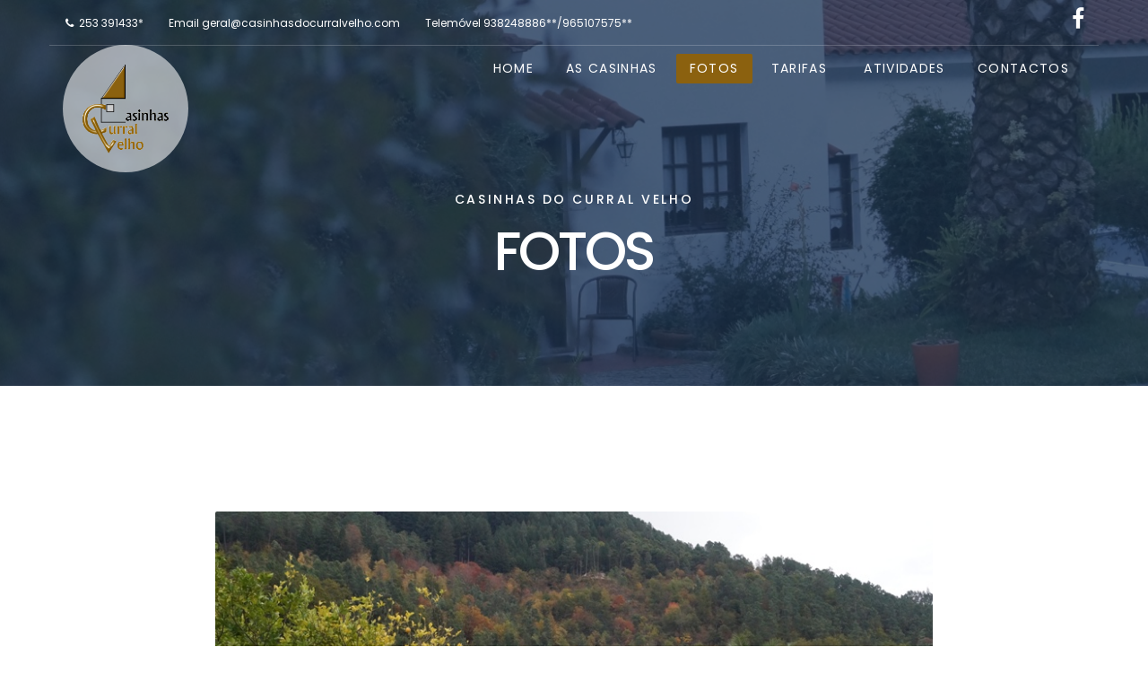

--- FILE ---
content_type: text/html; charset=utf-8
request_url: https://casinhasdocurralvelho.com/index.php/fotos/item/53-exteriores-vistos-da-piscina
body_size: 3776
content:
<!DOCTYPE html>
<html xmlns="http://www.w3.org/1999/xhtml" xml:lang="pt-pt" lang="pt-pt" dir="ltr">
    <head>
        <meta http-equiv="X-UA-Compatible" content="IE=edge">
            <meta name="viewport" content="width=device-width, initial-scale=1">
                                <!-- head -->
                <base href="https://casinhasdocurralvelho.com/index.php/fotos/item/53-exteriores-vistos-da-piscina" />
	<meta http-equiv="content-type" content="text/html; charset=utf-8" />
	<meta name="keywords" content="casinhas do curral velho, alojamento gerês, alojamento local gerês" />
	<meta name="description" content="a" />
	<meta name="generator" content="Joomla! - Open Source Content Management" />
	<title>Casinhas do Curral Velho - Exterior visto da piscina</title>
	<link href="/images/imagens/favicon2.png" rel="shortcut icon" type="image/vnd.microsoft.icon" />
	<link href="/components/com_spsimpleportfolio/assets/css/spsimpleportfolio.css" rel="stylesheet" type="text/css" />
	<link href="//fonts.googleapis.com/css?family=PT+Serif:regular,italic,700,700italic&amp;subset=latin-ext" rel="stylesheet" type="text/css" />
	<link href="//fonts.googleapis.com/css?family=Poppins:300,regular,500,600,700&amp;subset=latin" rel="stylesheet" type="text/css" />
	<link href="/templates/shaper_floox/css/bootstrap.min.css" rel="stylesheet" type="text/css" />
	<link href="/templates/shaper_floox/css/font-awesome.min.css" rel="stylesheet" type="text/css" />
	<link href="/templates/shaper_floox/css/floox-icon.css" rel="stylesheet" type="text/css" />
	<link href="/templates/shaper_floox/css/legacy.css" rel="stylesheet" type="text/css" />
	<link href="/templates/shaper_floox/css/template.css" rel="stylesheet" type="text/css" />
	<link href="/templates/shaper_floox/css/presets/preset1.css" rel="stylesheet" type="text/css" class="preset" />
	<link href="/templates/shaper_floox/css/custom.css" rel="stylesheet" type="text/css" />
	<link href="/templates/shaper_floox/css/frontend-edit.css" rel="stylesheet" type="text/css" />
	<link href="/plugins/system/spcookieconsent/assets/css/style.css" rel="stylesheet" type="text/css" />
	<style type="text/css">
body{font-family:PT Serif, sans-serif; font-size:16px; font-weight:normal; }h1{font-family:PT Serif, sans-serif; font-size:60px; font-weight:normal; }h2{font-family:PT Serif, sans-serif; font-size:36px; font-weight:normal; }h3{font-family:PT Serif, sans-serif; font-size:24px; font-weight:normal; }h4{font-family:PT Serif, sans-serif; font-size:18px; font-weight:normal; }h5{font-family:PT Serif, sans-serif; font-size:14px; font-weight:normal; }.floox-title{font-family:Poppins, sans-serif; font-weight:500; } div.sp-page-title h2{font-family:Poppins, sans-serif; font-weight:500; }.sp-my-account{font-family:Poppins, sans-serif; font-weight:500; }.sppb-addon-feature .sppb-feature-box-title{font-family:Poppins, sans-serif; font-weight:500; } .offcanvas-menu .contact-info span{font-family:Poppins, sans-serif; font-weight:500; } div.sp-page-title h3{font-family:Poppins, sans-serif; font-weight:500; }article.item .article-info-wrap .category-name{font-family:Poppins, sans-serif; font-weight:500; } .sp-select{font-family:Poppins, sans-serif; font-weight:500; }.sppb-carousel.milestone-slider .sppb-carousel-pro-text .about-company a{font-family:Poppins, sans-serif; font-weight:500; }.offcanvas-menu{font-family:Poppins, sans-serif; font-weight:500; }.categories-module{font-family:Poppins, sans-serif; font-weight:500; } .sppb-testimonial-pro-advanced .sppb-item .sppb-testimonial-client{font-family:Poppins, sans-serif; font-weight:500; }.classic-variation .sppb-fullwidth-title{font-family:Poppins, sans-serif; font-weight:500; } .sppb-progress-wrap .sppb-progress-text{font-family:Poppins, sans-serif; font-weight:500; } .sppb-addon-animated-number .sppb-animated-number{font-family:Poppins, sans-serif; font-weight:500; } .sppb-addon-animated-number .sppb-animated-number-title{font-family:Poppins, sans-serif; font-weight:500; } .sp-contact-info li{font-family:Poppins, sans-serif; font-weight:500; } ul.social-icons > li a{font-family:Poppins, sans-serif; font-weight:500; } .sp-floox-login.sp-mod-login{font-family:Poppins, sans-serif; font-weight:500; } .sp-floox-login.sp-mod-login a{font-family:Poppins, sans-serif; font-weight:500; } .sp-megamenu-parent{font-family:Poppins, sans-serif; font-weight:500; } #sp-bottom p{font-family:Poppins, sans-serif; font-weight:500; } #sp-bottom a{font-family:Poppins, sans-serif; font-weight:500; } #sp-bottom .sp-module-title{font-family:Poppins, sans-serif; font-weight:500; } #sp-bottom .acymailing_introtext{font-family:Poppins, sans-serif; font-weight:500; } #sp-bottom .acymailing_module_form .acysubbuttons input{font-family:Poppins, sans-serif; font-weight:500; } #sp-footer2 p{font-family:Poppins, sans-serif; font-weight:500; } .sp-copyright{font-family:Poppins, sans-serif; font-weight:500; } .alternate-title-font .sppb-addon-title{font-family:Poppins, sans-serif; font-weight:500; } .sppb-panel-title{font-family:Poppins, sans-serif; font-weight:500; } .sppb-cta-title{font-family:Poppins, sans-serif; font-weight:500; } .btn{font-family:Poppins, sans-serif; font-weight:500; } .sppb-btn{font-family:Poppins, sans-serif; font-weight:500; } .sppb-carousel.milestone-slider .sppb-carousel-pro-text .about-company div a{font-family:Poppins, sans-serif; font-weight:500; } .sppb-addon-tab .sppb-tab .sppb-nav-tabs li a{font-family:Poppins, sans-serif; font-weight:500; } .font-family2{font-family:Poppins, sans-serif; font-weight:500; }.font-family2 .sppb-addon-title{font-family:Poppins, sans-serif; font-weight:500; }article.item .article-info{font-family:Poppins, sans-serif; font-weight:500; } .sppb-pricing-box .sppb-pricing-header .sppb-pricing-title{font-family:Poppins, sans-serif; font-weight:500; } .sppb-pricing-price{font-family:Poppins, sans-serif; font-weight:500; } .sppb-pricing-duration{font-family:Poppins, sans-serif; font-weight:500; } .sp-simpleportfolio .sp-simpleportfolio-filter > ul > li > a{font-family:Poppins, sans-serif; font-weight:500; } .sp-simpleportfolio-title{font-family:Poppins, sans-serif; font-weight:500; } .sp-simpleportfolio-tags{font-family:Poppins, sans-serif; font-weight:500; } .contact-form-section .sppb-addon-header .sppb-addon-title{font-family:Poppins, sans-serif; font-weight:500; } .contact-form-section .sppb-addon-raw-html *{font-family:Poppins, sans-serif; font-weight:500; } .creative-variation .sppb-fullwidth-title{font-family:Poppins, sans-serif; font-weight:500; } .sppb-meta-category a{font-family:Poppins, sans-serif; font-weight:500; } .sppb-addon-article-info-wrap h3{font-family:Poppins, sans-serif; font-weight:500; } span.sppb-meta-date{font-family:Poppins, sans-serif; font-weight:500; } .sppb-slidehsow-sub-title{font-family:Poppins, sans-serif; font-weight:500; } .entry-header h2{font-family:Poppins, sans-serif; font-weight:500; } .sp-module .sp-module-title{font-family:Poppins, sans-serif; font-weight:500; } .acymailing_introtext h3{font-family:Poppins, sans-serif; font-weight:500; }  .category-tag a{font-family:Poppins, sans-serif; font-weight:500; } .pagination-wrapper ul.pagination li a{font-family:Poppins, sans-serif; font-weight:500; } .pagination-wrapper ul.pagination li span{font-family:Poppins, sans-serif; font-weight:500; } .entry-header-wrap .category-name a{font-family:Poppins, sans-serif; font-weight:500; } article.item-page .sppb-addon-header .sppb-addon-title{font-family:Poppins, sans-serif; font-weight:500; } article.item-page .sppb-addon-text-block .sppb-addon-title{font-family:Poppins, sans-serif; font-weight:500; } .helix-social-share-icon ul li a{font-family:Poppins, sans-serif; font-weight:500; } .author-details span{font-family:Poppins, sans-serif; font-weight:500; } .sppb-nav-tabs-content .sppb-tab-pane .title{font-family:Poppins, sans-serif; font-weight:500; }#offcanvas-toggler {
  margin-top: -50px;
}

#sp-header.menu-fixed #offcanvas-toggler {
  margin-top: 0px;
}#sp-footer{ background-color:#484848;padding:30px 0 32px 0; }#sp-cookie-consent {background-color: #8b610f; color: #ffffff; }#sp-cookie-consent a, #sp-cookie-consent a:hover, #sp-cookie-consent a:focus, #sp-cookie-consent a:active {color: #f5f5f5; }#sp-cookie-consent .sp-cookie-allow {background-color: #ffffff; color: #333333;}#sp-cookie-consent .sp-cookie-allow:hover, #sp-cookie-consent .sp-cookie-allow:active, #sp-cookie-consent .sp-cookie-allow:focus {color: #333333;}
	</style>
	<script src="/media/jui/js/jquery.min.js?f3ec6817366882ddfed101fdd10ef0b7" type="text/javascript"></script>
	<script src="/media/jui/js/jquery-noconflict.js?f3ec6817366882ddfed101fdd10ef0b7" type="text/javascript"></script>
	<script src="/media/jui/js/jquery-migrate.min.js?f3ec6817366882ddfed101fdd10ef0b7" type="text/javascript"></script>
	<script src="/templates/shaper_floox/js/bootstrap.min.js" type="text/javascript"></script>
	<script src="/templates/shaper_floox/js/jquery.sticky.js" type="text/javascript"></script>
	<script src="/templates/shaper_floox/js/main.js" type="text/javascript"></script>
	<script src="/templates/shaper_floox/js/frontend-edit.js" type="text/javascript"></script>
	<script src="/plugins/system/spcookieconsent/assets/js/script.js" type="text/javascript"></script>
	<script type="text/javascript">

var sp_preloader = '0';

var sp_gotop = '0';

var sp_offanimation = 'default';

	</script>
	<meta content="Casinhas do Curral Velho - Exterior visto da piscina" property="og:title" />
	<meta content="website" property="og:type"/>
	<meta content="https://casinhasdocurralvelho.com/index.php/fotos/item/53-exteriores-vistos-da-piscina" property="og:url" />
	<meta content="https://casinhasdocurralvelho.com/images/imagens/36-Exteriores_vistos_da_piscina.jpg" property="og:image" />
	<meta content="a" property="og:description" />

                                


<script>
  (function(i,s,o,g,r,a,m){i['GoogleAnalyticsObject']=r;i[r]=i[r]||function(){
  (i[r].q=i[r].q||[]).push(arguments)},i[r].l=1*new Date();a=s.createElement(o),
  m=s.getElementsByTagName(o)[0];a.async=1;a.src=g;m.parentNode.insertBefore(a,m)
  })(window,document,'script','//www.google-analytics.com/analytics.js','ga');

  ga('create', 'UA-92621293-31', 'auto');
  ga('send', 'pageview');

</script>
<!-- Universal Google Analytics Plugin by PB Web Development -->


</head>
                <body class="site com-spsimpleportfolio view-item no-layout no-task itemid-623 pt-pt ltr  sticky-header layout-fluid header-transparent off-canvas-menu-init">

                    <div class="body-wrapper">
                        <div class="body-innerwrapper">
                            <section id="sp-top-bar"><div class="container"><div class="row"><div id="sp-top1" class="col-xs-10 col-sm-7 col-md-7"><div class="sp-column "><ul class="sp-contact-info"><li class="sp-contact-phone"><i class="fa fa-phone"></i> <a href="tel:253391433*">253 391433*</a></li><li class="sp-contact-email">Email <a href="mailto:geral@casinhasdocurralvelho.com">geral@casinhasdocurralvelho.com</a></li><li class="sp-contact-mobile">Telemóvel <a href="tel:938248886**/965107575**">938248886**/965107575**</a></li></ul></div></div><div id="sp-top2" class="col-xs-2 col-sm-5 col-md-5"><div class="sp-column "><ul class="social-icons"><li><a target="_blank" href="https://www.facebook.com/casinhasdocurralvelho"><i class="fa fa-facebook"></i></a></li></ul><ul class="sp-my-account"></ul></div></div></div></div></section><header id="sp-header"><div class="container"><div class="row"><div id="sp-logo" class="col-xs-8 col-sm-2 col-md-2"><div class="sp-column "><div class="logo"><a href="/"><img class="sp-default-logo hidden-xs" src="/images/imagens/logo-casinhas-curralvelho.png" alt="Casinhas do Curral Velho"><img class="sp-retina-logo hidden-xs" src="/images/imagens/logo-casinhas-curralvelho.png" alt="Casinhas do Curral Velho" width="100" height="102"><img class="sp-default-logo visible-xs" src="/images/imagens/logo-casinhas-curralvelho.png" alt="Casinhas do Curral Velho"></a></div></div></div><div id="sp-menu" class="col-xs-4 col-sm-10 col-md-10"><div class="sp-column ">			<div class='sp-megamenu-wrapper'>
				<a id="offcanvas-toggler" class="visible-sm visible-xs" href="#"><i class="fa fa-bars"></i></a>
				<ul class="sp-megamenu-parent menu-slide-down hidden-sm hidden-xs"><li class="sp-menu-item"><a  href="/index.php"  >Home</a></li><li class="sp-menu-item"><a  href="/index.php/as-casinhas"  >As Casinhas</a></li><li class="sp-menu-item current-item active"><a  href="/index.php/fotos"  >Fotos</a></li><li class="sp-menu-item"><a  href="/index.php/tarifas"  >Tarifas</a></li><li class="sp-menu-item"><a  href="/index.php/atividades"  ><i class="fa fa-text-width"></i> Atividades</a></li><li class="sp-menu-item"><a  href="/index.php/contactos"  >Contactos</a></li></ul>			</div>
		</div></div></div></div></header><section id="sp-page-title"><div class="row"><div id="sp-title" class="col-sm-12 col-md-12"><div class="sp-column "><div class="sp-page-title"style="background-image: url(/images/imagens/header-fotos.JPG);"><div class="container"><h2>Casinhas do Curral Velho</h2><h3>FOTOS</h3></div></div></div></div></div></section><section id="sp-main-body"><div class="container"><div class="row"><div id="sp-component" class="col-sm-12 col-md-12"><div class="sp-column "><div id="system-message-container">
	</div>

<div id="sp-simpleportfolio" class="sp-simpleportfolio sp-simpleportfolio-view-item">
	<div class="sp-simpleportfolio-image">
						<img class="sp-simpleportfolio-img" src="/images/imagens/36-Exteriores_vistos_da_piscina.jpg" alt="Exterior visto da piscina">
					</div>

	<div class="sp-simpleportfolio-details clearfix">
		<div class="sp-simpleportfolio-description">
			<div class="sp-simpleportfolio-title-wrap text-center">
				<h2>Exterior visto da piscina</h2>
				Exteriores			</div>
			<div class="sp-simpleportfolio-info">
				<p>a</p>			</div>
		</div>
	</div>
</div>
</div></div></div></div></section><footer id="sp-footer"><div class="container"><div class="row"><div id="sp-footer1" class="col-sm-7 col-md-7"><div class="sp-column "><span class="sp-copyright">*chamada para rede fixa nacional | **chamada para rede móvel nacional</br>
Copyright © 2026 Casinhas do Curral Velho. | <a href="/index.php/politica-de-privacidade">Política de Privacidade</a></span></div></div><div id="sp-position8" class="col-sm-3 col-md-3"><div class="sp-column "><div class="sp-module sppb-addon sppb-addon-text-block sppb-text-left"><div class="sp-module-content">

<div class="customsppb-addon sppb-addon-text-block sppb-text-left"  >
	<p><a href="https://www.livroreclamacoes.pt/Inicio/" target="_blank" rel="noopener"><img src="/images/imagens/i006571_1.png" alt="i006571 1" /></a></p></div>
</div></div></div></div><div id="sp-footer2" class="col-sm-2 col-md-2"><div class="sp-column "><div class="sp-module "><div class="sp-module-content">

<div class="custom"  >
	<p style="text-align: right;"><a href="https://www.fbt-paginasweb.com" target="_blank" rel="noopener">FBT Páginas Web</a></p></div>
</div></div></div></div></div></div></footer>                        </div> <!-- /.body-innerwrapper -->
                    </div> <!-- /.body-innerwrapper -->

                    <!-- Off Canvas Menu -->
                    <div class="offcanvas-menu">
                        <a href="#" class="close-offcanvas"><i class="fa fa-remove"></i></a>
                        <div class="offcanvas-inner">
                                                            <div class="sp-module "><div class="sp-module-content"><ul class="nav menu">
<li class="item-437"><a href="/index.php" > Home</a></li><li class="item-525"><a href="/index.php/as-casinhas" > As Casinhas</a></li><li class="item-623  current active"><a href="/index.php/fotos" > Fotos</a></li><li class="item-546"><a href="/index.php/tarifas" > Tarifas</a></li><li class="item-607"><a href="/index.php/atividades" > <i class="fa fa-text-width"></i> Atividades</a></li><li class="item-545"><a href="/index.php/contactos" > Contactos</a></li></ul>
</div></div>
                                                    </div> <!-- /.offcanvas-inner -->
                    </div> <!-- /.offcanvas-menu -->

                    
                    
                    <!-- Preloader -->
                    
                    <!-- Go to top -->
                    
                <div id="sp-cookie-consent" class="position-bottom"><div><div class="sp-cookie-consent-content">Usamos cookies para melhorar a sua experiência no nosso site. Ao clicar em Aceitar, você concorda que utilizemos cookies de acordo com a nossa <a href="/index.php/politica-de-privacidade">Política de Privacidade</a>.</div><div class="sp-cookie-consent-action"><a class="sp-cookie-close sp-cookie-allow" href="#">Aceitar</a></div></div></div></body>
                </html>


--- FILE ---
content_type: text/css
request_url: https://casinhasdocurralvelho.com/templates/shaper_floox/css/custom.css
body_size: 1036
content:
ul.social-icons > li a {
  font-size: 25px!important;
}

.sppb-addon-ajax-contact .sppb-ajax-contact-content .sppb-ajaxt-contact-form .sppb-form-group textarea {
	color: rgba(102, 102, 102, 0.77);
}

.sp-contact-info li.sp-contact-mobile a {
    pointer-events: none;
    cursor: default;
}

.sppb-addon-header.title-line-before::before {
    width: 209px;
}

.sppb-sp-slider-title {
    margin-top: 280px;
}

.fa-text-width::before {
    content: "";
}

body {
    color:#707071;
}

.com-spsimpleportfolio.view-items #sp-main-body {
    padding: 40px 0 75px;
}

.sppb-pricing-features{
	font-size: 22px;
}

.sppb-addon-pricing-table.pricing-table-radius-left .sppb-pricing-box {
    min-height: 380px;
}

.sppb-addon-pricing-table .sppb-pricing-box {
	padding: 65px 30px 40px;
}

.sppb-addon-pricing-table .sppb-pricing-box .sppb-pricing-header .sppb-pricing-title {
    font-size: 16px;
}

.sppb-addon-pricing-table .sppb-pricing-box .sppb-pricing-price-container .sppb-pricing-price {
    font-size: 20px;
}

.contact-form-section .sppb-addon-raw-html ul li span.single-text {
    margin-top: -2px;
}

.sp-simpleportfolio.sp-simpleportfolio-view-items .sp-simpleportfolio-items .sp-simpleportfolio-item .sp-simpleportfolio-info .sp-simpleportfolio-title{
	font-size: 18px;
}

.sp-simpleportfolio.sp-simpleportfolio-view-items .sp-simpleportfolio-items .sp-simpleportfolio-item .sp-simpleportfolio-info, .sp-simpleportfolio.sp-simpleportfolio-view-items .sp-simpleportfolio-items .sp-simpleportfolio-item .sp-simpleportfolio-info-wrap {
    margin-top: 20px;
}

.sppb-addon-header.title-line-before::before {
	content: url('../images/placa-ccv.png') !important;
}

.sppb-image-content-text p{
	font-size: 14px!important;
}

.mfp-counter {
    display: none!important;
}

.sppb-testimonial-pro-advanced .sppb-carousel-indicators {
	display:none;
}

.sppb-carousel.milestone-slider .sppb-carousel-text .about-company a {
	pointer-events: none;
	cursor: default;
}
.grelhados.sppb-addon-feature:hover .sppb-img-responsive {
	/*content: url('../images/icone-piscina-hover.png') !important;*/	
    transform: scale(1.2);
	transition: .3s;
}


.piscina.sppb-addon-feature:hover .sppb-img-responsive {
	/*content: url('../images/icone-piscina-hover.png') !important;*/	
  	content: '';!important;
	background-image: url('../images/icone-piscina-hover.png') !important;	
  	transform: scale(1.2);
	transition: .3s;
}

.piscina.sppb-addon-feature:after .sppb-img-responsive {	
	background-image: url('../images/icone-piscina-hover.png') !important;	
	content: url('../images/icone-piscina-hover.png') !important;
}

.piscina.sppb-addon-feature:hover .sppb-img-container .sppb-img-responsive{
	/*content: url('../images/icone-piscina-hover.png') !important;*/
    /*transform: scale(1.2);
	transition: .3s;*/
	content: url('../images/icone-piscina-hover.png') !important;
}

.sppb-section.title-line-before .sppb-section-title::before {
    content: url('../images/placa-ccv.png') !important;
}

#sp-header.menu-fixed .logo img{
    height: 70px!important;
}

.sppb-slider-fullwidth-wrapper .sppb-slider-item-wrapper .sppb-slideshow-fullwidth-item .sppb-slideshow-fullwidth-item-bg::after {
    background: transparent;
}

#sp-header .logo a {
    background: #ffffff91;
    padding: 20px;
    border-radius: 50%;
}

#sp-header.menu-fixed .logo a{
    background: transparent;
    padding: 0px;
    border-radius: 0%;
}

.sppb-slide-item-bg.sppb-slideshow-fullwidth-item-bg .sppb-fw-slider-button-wrapper a {
    display:none;
}

.sppb-slider-fullwidth-wrapper .sppb-slider-item-wrapper .sppb-slideshow-fullwidth-item .sppb-slideshow-fullwidth-item-text .sppb-fullwidth-title {
    text-shadow: 0px 3px 0px rgba(0,0,0,0.22);
	background: #403f3f91;
	padding: 20px;
	border-radius: 20px;
}

@media screen and (min-width: 1199px) {
	.sppb-slider-fullwidth-wrapper .sppb-slider-item-wrapper .sppb-slideshow-fullwidth-item .sppb-slideshow-fullwidth-item-bg .sppb-fullwidth-title .sppb-slidehsow-sub-title {
		font-size: 54px;
	}
}

@media only screen and (max-width: 991px) {
  div.sp-page-title {
    padding: 220px 0 75px!important;
  }
}

@media (max-width: 767px) {
	#sp-footer .sp-copyright {
  		font-size: 9px;
	}
}


--- FILE ---
content_type: text/plain
request_url: https://www.google-analytics.com/j/collect?v=1&_v=j102&a=1614221499&t=pageview&_s=1&dl=https%3A%2F%2Fcasinhasdocurralvelho.com%2Findex.php%2Ffotos%2Fitem%2F53-exteriores-vistos-da-piscina&ul=en-us%40posix&dt=Casinhas%20do%20Curral%20Velho%20-%20Exterior%20visto%20da%20piscina&sr=1280x720&vp=1280x720&_u=IEBAAEABAAAAACAAI~&jid=1764361217&gjid=1725344735&cid=1014156313.1769151375&tid=UA-92621293-31&_gid=32584792.1769151375&_r=1&_slc=1&z=14904112
body_size: -454
content:
2,cG-CVXDPB2Q8E